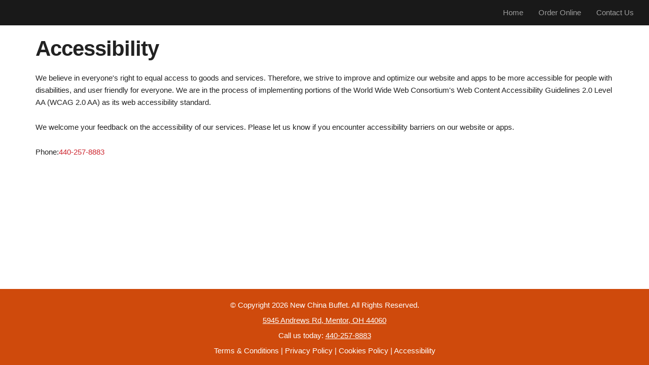

--- FILE ---
content_type: text/html
request_url: https://newchinabuffetoh.com/accessibility/
body_size: 6059
content:
<!doctype html>
<html lang="en">

<head>
    <meta charset="UTF-8">
    <meta http-equiv="Cache-Control" content="no-cache, no-store, must-revalidate">
    <meta http-equiv="Pragma" content="no-cache">
    <meta http-equiv="Expires" content="0">
    <meta name="viewport" content="width=device-width, initial-scale=1.0, maximum-scale=6.0, minimum-scale=1.0">
    <meta http-equiv="X-UA-Compatible" content="ie=edge">
    <meta name="description" content="Mentor, OH 44060 Chinese food for Pickup -  Order from New China Buffet in Mentor, OH 44060, phone: 440-257-8883 ">
    <meta name="keywords" content="Mentor, OH 44060 Chinese food for Pickup  Order Chinese food for Pickup,  Best Chinese food for Pickup">
    <link rel="shortcut icon" href="/assets/images/ico/favicon.ico">
    <link rel="apple-touch-icon-precomposed" sizes="144x144" href="/assets/images/ico/apple-touch-icon-144-precomposed.png">
    <link rel="apple-touch-icon-precomposed" sizes="114x114" href="/assets/images/ico/apple-touch-icon-114-precomposed.png">
    <link rel="apple-touch-icon-precomposed" sizes="72x72" href="/assets/images/ico/apple-touch-icon-72-precomposed.png">
    <link rel="apple-touch-icon-precomposed" href="/assets/images/ico/apple-touch-icon-57-precomposed.png">
    <title>New China Buffet</title>
    <link rel="canonical" href="https://newchinabuffetoh.com">
    <link rel="stylesheet" href="/assets/css/main.css" />
    <link rel="stylesheet" href="/assets/css/bootstrap-grid.min.css"/>
    <style type="text/css">
        #header {
            height: 5rem;
        }
        #main {
            box-sizing: border-box;
            padding: 20px;
            height: calc(100vh - 5rem - 12rem - 30px);
        }
    </style>
</head>

<body>
    <section style="display: none;">
        <a href="#header" aria-label="skip to navigation">Skip to Navigation</a>
        <a href="#main" aria-label="skip to main content">Skip to Main Content</a>
    </section>
    <header id="header">
        <nav class="navbar" aria-label="Navigation">
            <ul id="navlinks" class="navbar__container" style="padding: 0"><li><a class="navbar--link" href="/#home">Home</a></li><li><a class="navbar--link" href="/order/">Order Online</a></li><li><a class="navbar--link" href="/#contact">Contact Us</a></li></ul>
        </nav>
    </header>
    <main id="main">
        <div class="container">
            <h2 class="heading">Accessibility</h2>
            <p class="paragrah">
                We believe in everyone's right to equal access to goods and services. Therefore, we strive to improve and optimize our website and apps to be more accessible for people with disabilities, and user friendly for everyone. We are in the process of implementing portions of the World Wide Web Consortium's Web Content Accessibility Guidelines 2.0 Level AA (WCAG 2.0 AA) as its web accessibility standard.
            </p>
            <p class="paragrah">We welcome your feedback on the accessibility of our services. Please let us know if you encounter accessibility barriers on our website or apps.</p>
            <p class="paragrah">Phone:<a href="tel:440-257-8883">440-257-8883</a></p>
        </div>
    </main>
    <footer id="footer" class="footer__container">
        <p class="text-center" role="contentinfo">© Copyright <span id="year">2026</span> New China Buffet. All Rights Reserved.</p>
        <p class="text-center">
            <a data-testid="gbp-link" href="https://www.google.com/maps/place/5945%20Andrews%20Rd%2C%20Mentor%2C%20OH%2044060" style="text-decoration: underline;">5945 Andrews Rd, Mentor, OH 44060</a>
        </p>
        <p class="text-center">
            <span> Call us today: <a href="tel:440-257-8883" style="text-decoration: underline;">440-257-8883</a></span>
        </p>
        <div class="text-center">
            
            <a href="/terms-and-conditions/">Terms &amp; Conditions</a>
            <span>|</span>
            <a href="/privacy-policy/">Privacy Policy</a>
            <span>|</span>
            <a href="/cookies-policy/">Cookies Policy</a>
            <span>|</span>
            <a href="/accessibility/">Accessibility</a>
        </div>
    </footer>
    <script>
    window.onload = function() {
        document.getElementById("year").innerText = (new Date).getFullYear().toString();
        function resize() {
            let main = document.getElementById("main");
            if (window.screen.width < 667) {
                let mainHeight = main.clientHeight, winHeight = window.innerHeight;
                let headerHeight = document.getElementById("header").clientHeight;
                let footerHeight = document.getElementById("footer").clientHeight;
                if (mainHeight > winHeight - headerHeight - footerHeight) {
                    main.style = "height: " + (winHeight - headerHeight - footerHeight) + "px";
                }    
            } else {
                main.style = ""
            }
        }
            
        window.addEventListener("resize", resize)
        resize();
    };
    </script>
    <script type="application/ld+json">
    {
        "@context":"https://schema.org","@type":"Restaurant","name":"New China Buffet","image":"","@id":"","url":"https://newchinabuffetoh.com","telephone":"4402578883","menu":"/order/","servesCuisine":"Chinese","acceptsReservations":"false","address":{"@type":"PostalAddress","streetAddress":"5945 Andrews Rd","addressLocality":"Mentor","addressRegion":"OH","postalCode":"44060","addressCountry":"US"},"openingHoursSpecification":[{"@type":"OpeningHoursSpecification","dayOfWeek":"Sunday","opens":"11:00 AM","closes":"09:00 PM"},{"@type":"OpeningHoursSpecification","dayOfWeek":"Tuesday","opens":"11:00 AM","closes":"09:00 PM"},{"@type":"OpeningHoursSpecification","dayOfWeek":"Wednesday","opens":"11:00 AM","closes":"09:00 PM"},{"@type":"OpeningHoursSpecification","dayOfWeek":"Thursday","opens":"11:00 AM","closes":"09:00 PM"},{"@type":"OpeningHoursSpecification","dayOfWeek":"Friday","opens":"11:00 AM","closes":"09:00 PM"},{"@type":"OpeningHoursSpecification","dayOfWeek":"Saturday","opens":"11:00 AM","closes":"09:00 PM"}]
    }
    </script>
</body>

--- FILE ---
content_type: text/css
request_url: https://newchinabuffetoh.com/assets/css/main.css
body_size: 16643
content:
.button, button {
    display: inline-block;
    padding: 0 3rem;
    color: #555;
    text-align: center;
    font-size: 1.4rem;
    font-weight: 600;
    line-height: 3.8rem;
    text-decoration: none;
    white-space: nowrap;
    background-color: transparent;
    border-radius: .4rem;
    border: 1px solid #bbb;
    cursor: pointer;
    box-sizing: border-box
}

input[type="submit"], input[type="reset"], input[type="button"] {
    display: inline-block;
    height: 3.8rem;
    padding: 0 3rem;
    color: #555;
    text-align: center;
    font-size: 1.2rem;
    font-weight: 600;
    line-height: 3.8rem;
    letter-spacing: .1rem;
    text-transform: uppercase;
    text-decoration: none;
    white-space: nowrap;
    background-color: transparent;
    border-radius: .4rem;
    border: 1px solid #bbb;
    cursor: pointer;
    box-sizing: border-box
}

.button:hover, button:hover {
    color: #333;
    border-color: #888;
    outline: 0
}

input[type="submit"]:hover, input[type="reset"]:hover, input[type="button"]:hover {
    color: #333;
    border-color: #888;
    outline: 0
}

.button:focus, button:focus {
    color: #333;
    border-color: #888;
    outline: 0
}

input[type="submit"]:focus, input[type="reset"]:focus, input[type="button"]:focus {
    color: #333;
    border-color: #888;
    outline: 0
}

.button.button-primary, button.button-primary {
    color: #fff;
    background-color: #000;
    border-color: #000
}

input.button-primary[type="submit"], input.button-primary[type="reset"], input.button-primary[type="button"] {
    color: #fff;
    background-color: #000;
    border-color: #000
}

.button.button-primary:hover, button.button-primary:hover {
    color: #fff;
    background-color: #000;
    border-color: #000
}

input.button-primary[type="submit"]:hover, input.button-primary[type="reset"]:hover, input.button-primary[type="button"]:hover {
    color: #fff;
    background-color: #000;
    border-color: #000
}

.button.button-primary:focus, button.button-primary:focus {
    color: #fff;
    background-color: #000;
    border-color: #000
}

input.button-primary[type="submit"]:focus, input.button-primary[type="reset"]:focus, input.button-primary[type="button"]:focus {
    color: #fff;
    background-color: #000;
    border-color: #000
}

input[type="email"], input[type="number"], input[type="search"], input[type="text"], input[type="tel"], input[type="url"], input[type="password"] {
    height: 3.8rem;
    padding: .6rem 1rem;
    background-color: #fff;
    border: 1px solid #d1d1d1;
    border-radius: .4rem;
    box-shadow: none;
    box-sizing: border-box
}

button, .button {
    margin-bottom: 1rem
}

input, textarea, select, fieldset {
    margin-bottom: 1.5rem
}

pre, blockquote, dl, figure, table, p, ul, ol, form {
    margin-bottom: 2.5rem
}

.m-0 {
    margin: 0rem
}

.mt-0 {
    margin-top: 0rem
}

.ml-0 {
    margin-left: 0rem
}

.mr-0 {
    margin-right: 0rem
}

.mb-0 {
    margin-bottom: 0rem
}

.p-0 {
    padding: 0rem
}

.pl-0 {
    padding-left: 0rem
}

.pr-0 {
    padding-right: 0rem
}

.m-1 {
    margin: 1rem
}

.mt-1 {
    margin-top: 1rem
}

.ml-1 {
    margin-left: 1rem
}

.mr-1 {
    margin-right: 1rem
}

.mb-1 {
    margin-bottom: 1rem
}

.p-1 {
    padding: 1rem
}

.pl-1 {
    padding-left: 1rem
}

.pr-1 {
    padding-right: 1rem
}

.m-2 {
    margin: 2rem
}

.mt-2 {
    margin-top: 2rem
}

.ml-2 {
    margin-left: 2rem
}

.mr-2 {
    margin-right: 2rem
}

.mb-2 {
    margin-bottom: 2rem
}

.p-2 {
    padding: 2rem
}

.pl-2 {
    padding-left: 2rem
}

.pr-2 {
    padding-right: 2rem
}

.m-3 {
    margin: 3rem
}

.mt-3 {
    margin-top: 3rem
}

.ml-3 {
    margin-left: 3rem
}

.mr-3 {
    margin-right: 3rem
}

.mb-3 {
    margin-bottom: 3rem
}

.p-3 {
    padding: 3rem
}

.pl-3 {
    padding-left: 3rem
}

.pr-3 {
    padding-right: 3rem
}

.m-4 {
    margin: 4rem
}

.mt-4 {
    margin-top: 4rem
}

.ml-4 {
    margin-left: 4rem
}

.mr-4 {
    margin-right: 4rem
}

.mb-4 {
    margin-bottom: 4rem
}

.p-4 {
    padding: 4rem
}

.pl-4 {
    padding-left: 4rem
}

.pr-4 {
    padding-right: 4rem
}

.m-5 {
    margin: 5rem
}

.mt-5 {
    margin-top: 5rem
}

.ml-5 {
    margin-left: 5rem
}

.mr-5 {
    margin-right: 5rem
}

.mb-5 {
    margin-bottom: 5rem
}

.p-5 {
    padding: 5rem
}

.pl-5 {
    padding-left: 5rem
}

.pr-5 {
    padding-right: 5rem
}

.m-6 {
    margin: 6rem
}

.mt-6 {
    margin-top: 6rem
}

.ml-6 {
    margin-left: 6rem
}

.mr-6 {
    margin-right: 6rem
}

.mb-6 {
    margin-bottom: 6rem
}

.p-6 {
    padding: 6rem
}

.pl-6 {
    padding-left: 6rem
}

.pr-6 {
    padding-right: 6rem
}

.m-7 {
    margin: 7rem
}

.mt-7 {
    margin-top: 7rem
}

.ml-7 {
    margin-left: 7rem
}

.mr-7 {
    margin-right: 7rem
}

.mb-7 {
    margin-bottom: 7rem
}

.p-7 {
    padding: 7rem
}

.pl-7 {
    padding-left: 7rem
}

.pr-7 {
    padding-right: 7rem
}

.m-8 {
    margin: 8rem
}

.mt-8 {
    margin-top: 8rem
}

.ml-8 {
    margin-left: 8rem
}

.mr-8 {
    margin-right: 8rem
}

.mb-8 {
    margin-bottom: 8rem
}

.p-8 {
    padding: 8rem
}

.pl-8 {
    padding-left: 8rem
}

.pr-8 {
    padding-right: 8rem
}

h1, h2, h3, h4, h5, h6 {
    margin-top: 0;
    margin-bottom: 2rem;
    font-weight: 300
}

h1 {
    font-size: 4.0rem;
    line-height: 1.2;
    letter-spacing: -0.1rem
}

h2 {
    font-size: 3.6rem;
    line-height: 1.25;
    letter-spacing: -0.1rem
}

h3 {
    font-size: 3.0rem;
    line-height: 1.3;
    letter-spacing: -0.1rem
}

h4 {
    font-size: 2.4rem;
    line-height: 1.35;
    letter-spacing: -0.08rem
}

h5 {
    font-size: 1.8rem;
    line-height: 1.5;
    letter-spacing: -0.05rem
}

h6 {
    font-size: 1.5rem;
    line-height: 1.6;
    letter-spacing: 0
}

@media (min-width: 550px) {
    h1 {
        font-size: 5.0rem
    }

    h2 {
        font-size: 4.2rem
    }

    h3 {
        font-size: 3.6rem
    }

    h4 {
        font-size: 3.0rem
    }

    h5 {
        font-size: 2.4rem
    }

    h6 {
        font-size: 1.5rem
    }
}

p {
    margin-top: 0
}

.text-center {
    text-align: center
}

.full-width {
    width: 100%;
    box-sizing: border-box
}

.max-full-width {
    max-width: 100%;
    box-sizing: border-box
}

.pull-right {
    float: right
}

.pull-left {
    float: left
}

hr {
    margin-top: 3rem;
    margin-bottom: 3.5rem;
    border-width: 0;
    border-top: 1px solid #e1e1e1
}

.container:after, .row:after, .clearfix {
    content: "";
    display: table;
    clear: both
}

.d-flex {
    display: flex
}

.flex-column {
    flex-direction: column
}

.justify-content-center {
    justify-content: center
}

.justify-content-between {
    justify-content: space-between
}

.justify-content-end {
    justify-content: end
}

.align-items-center {
    align-items: center
}

.align-items-start {
    align-items: start
}

.d-none {
    display: none
}

.debug {
    border: 1px solid orangered
}

html {
    font-size: 62.5%
}

body {
    color: #222;
    font-family: "Poppins", sans-serif;
    font-size: 1.5em;
    font-weight: 400;
    line-height: 1.6;
    margin: 0;
    padding: 0
}

a {
    color: #cd2730;
    padding: 0;
    margin: 0;
    text-decoration: none
}

a:visited {
    color: #cd2730
}

.button, button {
    font-size: 1.6rem;
    margin: 0;
    padding: .5rem 2rem;
    transition: border .4s
}

.button.button-primary, button.button-primary {
    background-color: #CF4A0C;
    border-color: white;
    color: #fff
}

.button.button-primary:hover, button.button-primary:hover {
    background-color: #CF4A0C;
    border-color: #2e6da4;
    color: #fff
}

header {
    z-index: 2000;
    position: sticky;
    top: 0
}

.carousel-indicators {
    z-index: 1000;
    position: absolute;
    list-style: none;
    overflow: hidden;
    bottom: 20px;
    left: 50%;
    transform: translateX(-75%)
}

.carousel-indicators > li {
    float: left;
    width: 1rem;
    height: 1rem;
    background-color: papayawhip;
    border-radius: 50%;
    color: powderblue;
    margin-left: 5rem;
    cursor: pointer
}

.navbar {
    align-items: flex-end;
    background-color: rgba(0, 0, 0, 0.9);
    color: #fff;
    display: flex;
    height: 5rem;
    overflow-x: auto;
    overflow-y: hidden;
    padding: 0 1.5rem 0 1.5rem;
    transform: scale(-1, 1);
    white-space: nowrap
}

.navbar::-webkit-scrollbar {
    display: none
}

.navbar__container {
    display: flex;
    align-items: center;
    height: 100%;
    justify-content: space-between;
    transform: scale(-1, 1);
    list-style: none;
    margin: 0
}

.navbar__container a {
    color: #9d9d9d;
    cursor: pointer;
    padding: 0 1.5rem;
    text-decoration: none
}

@media (max-width: 400px) {
    .navbar__container a {
        padding: 0 1rem
    }
}

@media (max-width: 360px) {
    .navbar__container a {
        padding: 0 0.5rem
    }
}

@media (min-width: 768px) {
    .navbar__container {
        padding-right: 15%
    }
}

.navbar__container a:hover {
    color: #fff
}

.navbar__container a:active {
    color: #fff
}

.navbar__container a:focus {
    color: #fff
}

.navbar__container a:target {
    color: #fff
}

@use "sass:math"; .hero__container {
                      height: 70rem;
                      pointer-events: auto;
                      position: relative;
                      width: 100%
                  }

.hero__sliders-container img {
    left: 0;
    opacity: 1;
    position: absolute;
    right: 0
}

.hero__overlay {
    align-items: center;
    background-color: rgba(19, 19, 22, 0.45);
    color: #fff;
    display: flex;
    flex-direction: column;
    height: 100%;
    justify-content: center;
    left: 0;
    opacity: 1;
    position: absolute;
    right: 0
}

.hero--image {
    height: 100%;
    object-fit: cover;
    width: 100%
}

.welcome-title {
    display: block;
    font-family: cursive;
    font-size: 4rem;
    font-weight: 700;
    text-align: center;
    text-transform: initial
}

.title {
    text-transform: initial;
    font-size: 4rem;
    text-align: center;
    font-weight: 900
}

.slogan {
    font-family: cursive;
    font-size: 2.4rem;
    text-align: center
}

.stars {
    color: #CF4A0C;
    font-size: 1.2rem
}

@media (min-width: 768px) {
    .title {
        font-size: 9.3rem
    }

    .welcome-title {
        font-size: 5.6rem
    }

    .slogan {
        font-size: 3rem
    }
}

.specialties__container {
    list-style: none;
    padding: 1rem;
    display: grid;
    grid-template-columns:repeat(auto-fit, minmax(30rem, 1fr))
}

.specialties__container > div {
    width: 100%
}

.specialties--image-container {
    margin-bottom: 1rem;
    min-height: 25rem;
    overflow: hidden;
    display: flex;
    justify-content: center
}

.fade-image {
    max-height: 20rem;
    max-width: 28rem;
    position: absolute;
    transition: opacity .3s ease-in-out;
    width: 100%;
    height: 100%;
    padding: 1rem;
    box-shadow: 0 0 2px 2px #e3e3e3;
    border-radius: 3px
}

.fade-image:hover {
    opacity: 0
}

.specialties--image {
    width: 100%;
    vertical-align: middle;
    height: 100%;
    max-width: 100%;
    padding: 10px
}

.specialty--title {
    color: #f26522;
    font-family: cursive;
    font-size: 2.4rem
}

.specialty--subtitle {
    font-size: 2.4rem;
    font-weight: 400;
    text-align: center
}

@media (min-width: 576px) {
    .special-item-image img {
        display: block
    }

    .specialty--title {
        font-size: 3.6rem
    }
}

.promotion__container {
    background-color: #2a1610;
    color: #fff;
    display: grid;
    grid-template-columns:repeat(auto-fit, minmax(30rem, 1fr));
    margin: 0;
    padding: 0
}

@media (min-width: 768px) {
    .promotion__container {
        padding: 4rem 10rem 4rem 10rem
    }
}

.promotion--image {
    display: block;
    max-width: 100%;
    height: auto
}

.promotion--title-part-1 {
    text-transform: capitalize;
    font-size: 3.9rem;
    font-weight: 300;
    margin-bottom: 0
}

.promotion--title-part-2 {
    display: block;
    font-size: 6rem;
    margin-bottom: 2.5rem
}

.visual-positioning {
    margin-left: 1rem;
    font-size: 6rem;
    font-weight: 900
}

#promotion-col2 {
    display: none
}

@media (min-width: 1200px) {
    #promotion-col2 {
        display: block
    }
}

.reviews__container {
    background-attachment: fixed;
    background-color: #2e0202;
    background-image: url(/assets/images/8.jpg);
    background-position: 50% 25rem;
    background-repeat: no-repeat;
    background-size: cover;
    color: #fff;
    font-size: 18px;
    height: 40rem;
    position: relative
}

.review__container {
    width: 75rem
}

#chef-image {
    display: none
}

@media (min-width: 768px) {
    #chef-image {
        display: block
    }
}

.image-scheme-text-image {
    max-height: 60rem;
    height: auto;
    max-width: 55%;
    margin-left: 6rem
}

@media (min-width: 768px) {
    .review__container {
        width: 50rem;
        padding-left: 8rem
    }
}

.review--background {
    background-color: rgba(242, 101, 34, 0.83);
    padding: 7rem
}

.review--title {
    font-family: cursive;
    font-size: 3rem;
    text-align: center
}

.hours__container {
    margin: 5rem;
    display: grid;
    grid-template-columns:repeat(auto-fit, minmax(30rem, 1fr))
}

@media (max-width: 375px) {
    .hours__container {
        margin: 1rem
    }
}

.map_phone__container {
    margin-bottom: 4rem;
    margin-left: 0rem
}

@media (min-width: 768px) {
    .map_phone__container {
        margin-bottom: 4rem;
        margin-left: 10rem
    }
}

.hours--title {
    color: #CF4A0C;
    font-family: cursive;
    font-size: 3rem
}

.hours--link {
    color: #CF4A0C;
    transition: color .3s;
    text-decoration: none
}

.hours--link:hover {
    color: black
}

.working-hours__container {
    font-size: 1.8rem
}

.map {
    height: 100%;
    width: 100%
}

.map-canvas {
    overflow: hidden;
    background: none !important;
    height: 100%;
    width: 100%
}

.footer__container {
    background-color: #CF4A0C;
    color: #ffffff;
    display: flex;
    align-items: center;
    flex-direction: column;
    font-weight: 300;
    padding: 20px 0 10px
}

.back-to-top {
    position: fixed;
    bottom: 2.5rem;
    right: 2.5rem;
    width: 5rem;
    height: 5rem;
    border: 1px #ffff solid;
    border-radius: 150rem;
    cursor: pointer;
    background: #FFFFFF;
}
.back-to-top svg {
    width: 100%;
    height: 100%;
}

.privacy-policy--link {
    color: white;
    transition: color .3s
}

.privacy-policy--link:hover {
    color: black
}

.menu__container {
    padding: 3rem
}

.sub-item {
    margin-left: 6rem
}

@media (min-width: 768px) {
    .menu__container {
        padding: 0;
        margin-top: 10rem
    }

    .sub-item {
        margin-left: 9rem;
        padding-left: 1rem
    }

    .item-price {
        display: flex;
        align-items: center;
        padding: 8rem;
        margin: 4rem
    }
}

.menu-header {
    display: flex;
    flex-direction: column;
    align-items: center;
    font-size: 2.2rem;
    margin-top: 3rem;
    text-align: center
}

.menu--title {
    font-weight: 600
}

.menu-category--title {
    text-align: center
}

.category-items__container {
    display: grid;
    grid-template-columns:repeat(auto-fit, minmax(32rem, 1fr))
}

.item-price {
    display: flex;
    align-items: center;
    padding: 1rem;
    margin-top: 3rem
}

.item-price .item {
    order: 1;
    padding-right: 1rem;
    padding-left: 1rem;
    font-size: 1.8rem
}

.item-price .price {
    order: 3;
    padding-left: 1rem;
    font-size: 3rem
}

.item-price::after {
    background-image: radial-gradient(circle, currentcolor 1px, transparent 1.5px);
    background-position: bottom;
    background-size: 1ex 4.5px;
    background-repeat: space no-repeat;
    content: "";
    flex-grow: 1;
    height: 1rem;
    order: 2
}

.footer__container p, .footer__container div {
    height: 2.5rem;
    margin-bottom: 0.5rem;
}

@media (max-width: 414px) {
    .footer__container div {
        height: auto;
    }
}

.footer__container a {
    color: #fff;
}

.heading {
    font-weight: bolder;
}
p.paragraph {
    margin-bottom: 1rem;
}

.acsb-sr-only {
    display: block !important;
    position: absolute !important;
    left: 0 !important;
    top: 0 !important;
    margin: -1px 0 0 -1px !important;
    padding: 0 !important;
    width: 1px !important;
    height: 1px !important;
    font-weight: normal !important;
    font-size: 15px !important;
    line-height: 1px !important;
    overflow: hidden !important;
    clip: rect(0, 0, 0, 0) !important;
    border: 0 !important;
    outline: 0 !important;
    cursor: text !important;
    text-transform: capitalize !important;
    color: #000 !important;
    background: #fff !important;
}
